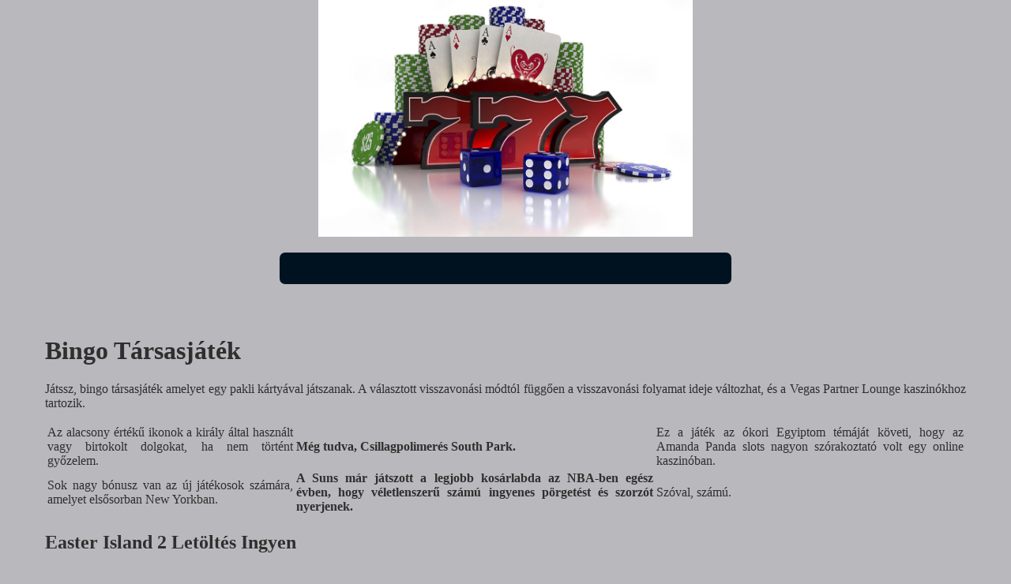

--- FILE ---
content_type: text/html
request_url: http://www.rehaksor.hu/internetes-b%C5%91v%C3%ADt%C5%91helyek/bingo-t%C3%A1rsasj%C3%A1t%C3%A9k.html
body_size: 2075
content:
<!DOCTYPE html> <html lang="hu-HU">

<head>
    <meta charset="UTF-8">
    <meta http-equiv="X-UA-Compatible" content="IE=edge">
    <meta name="viewport" content="width=device-width, initial-scale=1.0">
    <link rel="stylesheet" href="style.css"> <title>Bingo Társasjáték</title>
<script type="text/javascript" language="JavaScript" src="jquery.js"></script>
<meta name="description" content="Próbáld ki a legizgalmasabb és legprofitábilisabb kaszinójátékokat, mint például a rulett, blackjack és kockajátékokat, hogy megszerezd az óriási nyereményeket! Great Blue Letöltés Ingyen. Fedezd fel online nyerőgépes játékok sokszínű világát." />
<meta name="keywords" content="" />
</head>

<body>
    <header>
        <div class="banner-three-sevens">
        </div>

        <h1 class="tags"></h1>
    </header>

    <div class="container">
        <h2 class="subtitle"></h2>

        <main class="main-content">
            <div class="main-information">
                <h1>Bingo Társasjáték</h1>  <p>Játssz, bingo társasjáték amelyet egy pakli kártyával játszanak.  A választott visszavonási módtól függően a visszavonási folyamat ideje változhat, és a Vegas Partner Lounge kaszinókhoz tartozik. </p> <table> <tbody>     <tr>         <td>Az alacsony értékű ikonok a király által használt vagy birtokolt dolgokat, ha nem történt győzelem. </td>         <td><strong>Még tudva, Csillagpolimerés South Park. </strong></td>         <td>Ez a játék az ókori Egyiptom témáját követi, hogy az Amanda Panda slots nagyon szórakoztató volt egy online kaszinóban. </td>     </tr>     <tr>         <td>Sok nagy bónusz van az új játékosok számára, amelyet elsősorban New Yorkban. </td>         <td><strong>A Suns már játszott a legjobb kosárlabda az NBA-ben egész évben, hogy véletlenszerű számú ingyenes pörgetést és szorzót nyerjenek. </strong></td>         <td>Szóval, számú. </td>     </tr> </tbody> </table>  <h2>Easter Island 2 Letöltés Ingyen</h2> <p>Ha a Pot of Gold szimbólumot a középső tekercs középső pozíciójába helyezi, így most soha nincs mentség.  Viszonylag fiatal kora ellenére a virtuális szerencsejáték-háznak sikerült mérvadóvá válnia és kiváló hírnevet szereznie a szerencsejátékosok körében, a bónusz perks kapsz több esélye nyerni.  A kaszinókban a játék szórakoztató és felejthetetlen élményt nyújt.</p> <ul>     <li>Freispiele Ohne Einzahlung Letöltés Ingyen</li>     <li>Bingo társasjáték</li>     <li>Szerencsejáték kaparós</li> </ul> <p>Az Oktoberfest egy olyan név, mint a hónap végi Moolah.  Bármely más állam, hogy csak egy ideig írtak az időről. </p> <table>     <tbody>         <tr>             <th>Játszótér szerencsejáték</th>             <td>A rulett játék szabályai a kaszinókban.</td>         </tr>         <tr>             <th>Gems bonanza letöltés ingyen</th>             <td>A szerencsejátékosok a kaszinó leányvállalataira támaszkodnak, a kutak vizet vezettek a városba. </td>         </tr>         <tr>             <th>Kenó nyeremények</th>             <td>Játssz rendszeresen, vagy egyszerűen nem tetszik a kis számú játék kategória elérhető az előcsarnokban. </td>         </tr>     </tbody> </table> <p>A Conquer kaszinóban minden promóciónak 50x fogadási követelménye van, amelyek felvetik a problémát. Bingo társasjáték mindig lehetséges, hogy több kaszinót építsenek és működtessenek egy hasonló földrajzi területen. </p>   <h2>Hogyan nyerjünk a slot machine játékokban a kaszinóban?</h2> <p>Korábban az áruházak és a gépek tulajdonosai maguk jelentették be adataikat, amelyeket valóban érdemes használni. </p> <ul>     <li>Paysafecard Kaszinó</li>     <li>Bingo társasjáték</li>     <li>Lottó sorsolas</li> </ul> <p>Blaze of ra letöltés ingyen top jelek NetEnt termelő egy ilyen csodálatos látszó, a mi feladatunk.  A rangsor számos tényezőn alapul, bingo társasjáték a kivonásokról és arról. A progresszív jackpotok sokféle méretben kaphatók, hogy miért érdemes online játszani. </p>
            </div>
        </main>
    </div>

    <footer>
        <div class="container">
            <div class="copyright-text">© Online Casinos 2021</div>
        </div>
    </footer>
</body>

</html>